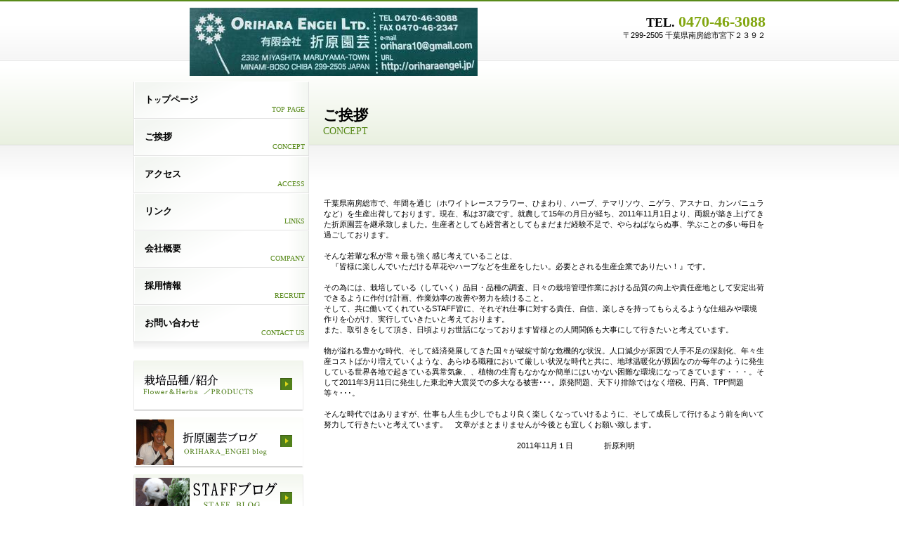

--- FILE ---
content_type: text/html
request_url: http://oriharaengei.jp/concept.html
body_size: 8080
content:
<!DOCTYPE HTML PUBLIC "-//W3C//DTD HTML 4.01 Transitional//EN" "http://www.w3.org/TR/html4/loose.dtd">
<html lang="ja">
<head>
<meta http-equiv="Content-Type" content="text/html; charset=Shift_JIS">
<meta http-equiv="Content-Style-Type" content="text/css">
<meta http-equiv="Content-Script-Type" content="text/javascript">
<meta name="GENERATOR" content="JustSystems Homepage Builder Version 15.0.1.0 for Windows">
<title>ご挨拶　有限会社　折原園芸　南房総市丸山町にて、ホワイトレース、ひまわり、ローズゼラニウム、ハーブゼラニウム、ミント、バジル、ローズマリー、ラベンダー、カンパニュラ、テマリソウ、二ゲラ、パセリ、アスナロなどなど一年を通じて色々な品種の切花を生産出荷していおります。</title>
<link rel="stylesheet" href="hpbparts.css" type="text/css" id="hpbparts">
<link rel="stylesheet" href="container_1B_2c_left.css" type="text/css" id="hpbcontainer">
<link rel="stylesheet" href="main_1B_2c.css" type="text/css" id="hpbmain">
<link rel="stylesheet" href="user.css" type="text/css" id="hpbuser">
</head>
<body id="hpb-template-01-02-01" class="hpb-layoutset-02">
<div id="hpb-skip"><a href="#hpb-title">本文へスキップ</a></div>
<!-- container -->
<div id="hpb-container">
  <!-- header -->
  <div id="hpb-header">
    <div id="hpb-headerMain" style="text-align : center;" align="center">
</div>
    <div id="hpb-headerExtra1">
      <p class="tel"><span>TEL. </span>0470-46-3088</p>
      <p class="address">〒299-2505 千葉県南房総市宮下２３９２</p>
    </div>
    <a href="index.html"><img src="19402549_1611964035535755_1158572263_o0.JPG" width="410" height="97" border="0"></a></div>
  <!-- header end --><!-- inner -->
  <div id="hpb-inner">
    <!-- wrapper -->
    <div id="hpb-wrapper">
      <!-- page title -->
      <div id="hpb-title">
        <h2><span class="ja">ご挨拶</span><span class="en">CONCEPT</span></h2>
      </div>
      <!-- page title end --><!-- main -->
      <div id="hpb-main">
        <!-- concept -->
        <div id="concept">
          <p><br>
          千葉県南房総市で、年間を通じ（ホワイトレースフラワー、ひまわり、ハーブ、テマリソウ、ニゲラ、アスナロ、カンパニュラなど）を生産出荷しております。現在、私は37歳です。就農して15年の月日が経ち、2011年11月1日より、両親が築き上げてきた折原園芸を継承致しました。生産者としても経営者としてもまだまだ経験不足で、やらねばならぬ事、学ぶことの多い毎日を過ごしております。<br>
          <br>
          そんな若輩な私が常々最も強く感じ考えていることは、<br>
          　『皆様に楽しんでいただける草花やハーブなどを生産をしたい。必要とされる生産企業でありたい！』<span style="color: rgb(85, 85, 85); font-family: 'ＭＳ Ｐゴシック', 'MS PGothic', 'Hiragino kaku Gothic Pro', 'ヒラギノ角ゴ Pro W3', Osaka, sans-serif; font-size: 13px; font-style: normal; font-variant: normal; font-weight: normal; letter-spacing: normal; line-height: 23.390625px; orphans: auto; text-align: left; text-indent: 0px; text-transform: none; white-space: normal; widows: auto; word-spacing: 0px; -webkit-text-stroke-width: 0px; display: inline !important; float: none;"></span>です。<br>
          <br>
          その為には、栽培している（していく）品目・品種の調査、日々の栽培管理作業における品質の向上や責任産地として安定出荷できるように作付け計画、作業効率の改善や努力を続けること。<br>
          そして、共に働いてくれているSTAFF皆に、それぞれ仕事に対する責任、自信、楽しさを持ってもらえるような仕組みや環境作りを心がけ、実行していきたいと考えております。　<br>
          また、取引きをして頂き、日頃よりお世話になっております皆様との人間関係も大事にして行きたいと考えています。<br>
          <br>
          物が溢れる豊かな時代、そして経済発展してきた国々が破綻寸前な危機的な状況。人口減少が原因で人手不足の深刻化、年々生産コストばかり増えていくような、あらゆる職種において厳しい状況な時代と共に、地球温暖化が原因なのか毎年のように発生している世界各地で起きている異常気象、、植物の生育もなかなか簡単にはいかない困難な環境になってきています・・・。そして2011年3月11日に発生した東北沖大震災での多大なる被害･･･。原発問題、天下り排除ではなく増税、円高、TPP問題等々･･･。<br>
          <br>
          そんな時代ではありますが、仕事も人生も少しでもより良く楽しくなっていけるように、そして成長して行けるよう前を向いて努力して行きたいと考えています。　文章がまとまりませんが今後とも宜しくお願い致します。　　　　　　　<br>
          <br>
          　　　　　　　　　　　　　　　　　　　　　　　　　2011年11月１日　　　　折原利明<br>
          </p>
          <hr>
          <hr>
          <h3><br>
          <br>
          <br>
          <br>
          <br>
          <br>
          <a href="#hpb-container">このページの先頭へ</a></h3>
        </div>
        <!-- concept end -->
      </div>
      <!-- main end -->
    </div>
    <!-- wrapper end --><!-- navi -->
    <div id="hpb-nav">
      <h3 class="hpb-c-index">ナビゲーション</h3>
      <ul>
        <li id="nav-toppage"><a href="index.html"><span class="ja"><b><font color="#000000" face="ja">ト</font><font color="#000000" face="ja" size="-1" style="font-size : 83%;">ッ</font><font color="#000000" face="ja">プページ</font></b></span><span class="en">TOP&nbsp;PAGE</span></a><br>
        <span class="ja"></span>TOP&nbsp;PA
        <li id="nav-concept"><a href="concept.html"><span class="ja"><b><font color="#000000" face="ja">ご挨拶</font></b></span><span class="en">CONCEPT</span></a>
        <li id="nav-service"><a href="access.html"><span class="ja"><b>アクセス</b></span><span class="en">ACCESS</span></a>
        <li id="nav-"><a href="links.html"><span class="ja"><b>リンク</b></span><span class="en">LINKS</span></a><a href="company.html"><span class="en">COMPANY</span></a><a href="service.html"><span class="en">SERVICE&amp;PRODUCTS</span></a><a href="news.html"><span class="ja">☆</span><span class="en">ｂｌｏｇ</span></a>
        <li id="nav-company"><a href="company.html"><span class="ja"><b>会社概要</b></span><span class="en">COMPANY</span></a>
        <li id="nav-recruit"><a href="recruit2.html"><span class="ja"><b>採用情報</b></span><span class="en">RECRUIT</span></a>
        <li id="nav-contact"><a href="contact.html"><span class="ja"><b>お問い合わせ</b></span><span class="en">CONTACT&nbsp;US</span></a>
      </ul>
    </div>
    <!-- navi end --><!-- aside -->
    <div id="hpb-aside">
      <h3 class="hpb-c-index">バナースペース</h3>
      <div id="banner">
        <ul>
          <li><a href="service.html" id="banner-service">サービス／製品一覧</a>
          <li><a href="http://blog.livedoor.jp/orihara_engei/" id="banner-recruit">折原園芸blog</a>
          <li><a href="news.html" id="banner-access">ア</a>
        </ul>
        <br>
        <a href="http://www.facebook.com/orihara.engei.ltd"><img src="facebook-oriharaengeoi1.jpg" border="0" style="border-top-width : 0px;border-left-width : 0px;border-right-width : 0px;border-bottom-width : 0px;" width="217" height="90"></a><br>
        <br>
        <br>
      </div>
      <div id="companyinfo">
        <div class="hpb-lay-blogparts" style="width : 250px;height : 388px;"><script src="http://widgets.twimg.com/j/2/widget.js"></script> <script>
new TWTR.Widget({
  version: 2,
  type: 'profile',
  rpp: 10,
  interval: 6000,
  width: 250,
  height: 300,
  theme: {
    shell: {
      background: '#333333',
      color: '#ffffff'
    },
    tweets: {
      background: '#000000',
      color: '#ffffff',
      links: '#4aed05'
    }
  },
  features: {
    scrollbar: true,
    loop: false,
    live: true,
    hashtags: true,
    timestamp: true,
    avatars: false,
    behavior: 'all'
  }
}).render().setUser('ORIHARA10').start();
</script></div>
      </div>
    </div>
    <!-- aside end -->
  </div>
  <!-- inner end --><!-- footer -->
  <div id="hpb-footer" style="width : 786px;height : 30px;">
    <div id="hpb-footerMain" style="width : 606px;"><i><tt><font color="#000000">copyright</font><font color="#000000" size="+2" style="font-size : 150%;">&copy;</font><font color="#000000">2010‐2011　有限会社　折原園芸．ORIHARA ENGEI LTD．&nbsp;all&nbsp;rights&nbsp;reserved</font>.　</tt></i><b><i>　　</i></b></div>
  </div>
  <!-- footer end -->
</div>
</body>
</html>

--- FILE ---
content_type: text/css
request_url: http://oriharaengei.jp/container_1B_2c_left.css
body_size: 4100
content:
@charset "Shift_JIS";

/* 要素リセット */
body {
    margin: 0;
    padding: 0;
    text-align: center;
    font-size: 75%;
    font-family: 'メイリオ' ,Meiryo, 'ヒラギノ角ゴ Pro W3' , 'Hiragino Kaku Gothic Pro' , 'ＭＳ Ｐゴシック' , 'Osaka' ,sans-serif;
    color: #000000; /* 標準文字色 */
    min-width: 900px;
}
/* Safari用ハック 文字サイズ調整 */
/*\*/
html:\66irst-child body {
    font-size: 70%;
}
/* end */

img {
    border-top: 0;
    border-right: 0;
    border-bottom: 0;
    border-left: 0;
}

/*--------------------------------------------------------
  レイアウト設定
--------------------------------------------------------*/
#hpb-container {
    background-image : url(fbg_1B.png);
    background-position: bottom left;
    background-repeat: repeat-x;
    position: relative;
}

#hpb-header {
    width: 900px;
    margin-left: auto;
    margin-right: auto;
    height : 114px;
    overflow: hidden;
}

#hpb-inner {
    width: 900px;
    margin-left: auto;
    margin-right: auto;
    position: relative;
    clear: both;
}

#hpb-wrapper {
    width: 650px;
    float: right;
    padding-top: 1px;
    padding-bottom: 50px;
}

.hpb-layoutset-01 #hpb-title {
    height: 200px;
    margin: 0px;
    padding: 0;
    overflow: hidden;
    background-image : url(top_mainimg_1B_01.png);
    background-position: top right;
    background-repeat: no-repeat;
}

.hpb-layoutset-02 #hpb-title {
    height: 135px;
    margin: 0px;
    padding: 0;
    overflow: hidden;
    zoom: 100%;
}


#hpb-main {
    text-align: left;
    width: 630px;
    margin-left: auto;
    padding-top: 10px;
    min-height: 450px;
}

* html #hpb-main {
    /* for IE6 */
    height: 450px;
}

#hpb-aside {
    width: 250px;
    float: left;
    padding-bottom: 50px;
}

.hpb-layoutset-02 #hpb-aside {
}

#hpb-footer {
    width: 900px;
    height: 100px;
    margin-left: auto;
    margin-right: auto;
    clear: both;
}

#hpb-nav {
    width: 250px;
    padding-bottom: 25px;
    float: left;
    background-image : url(navbg_1B_01.png);
    background-position: bottom left;
    background-repeat: repeat-x;
}



/*--------------------------------------------------------
  デザイン設定
--------------------------------------------------------*/
/* 背景設定 */
.hpb-layoutset-01 {
    background-image : url(bg_1B_01_01.png);
    background-position: top left;
    background-repeat: repeat-x;
}

.hpb-layoutset-02 {
    background-image : url(bg_1B_01_02.png);
    background-position: top left;
    background-repeat: repeat-x;
}


/* コンテンツ配置領域 */

/* ナビゲーション */
#hpb-nav ul {
    margin-top: 0;
    margin-right: 0;
    margin-bottom: 0;
    margin-left: 0;
    padding-top: 0;
    padding-right: 0;
    padding-left: 0;
    padding-bottom: 0;
    list-style-type: none;
    text-align: left;
}

#hpb-nav li {
    display: block;
    height: 51px;
    overflow: hidden;
    border-top-width: 1px;
    border-top-style: solid;
    border-top-color: #ffffff;
    border-right-width: 1px;
    border-right-style: solid;
    border-right-color: #E2E2E2;
    border-bottom-width: 1px;
    border-bottom-style: solid;
    border-bottom-color: #E2E2E2;
    border-left-width: 1px;
    border-left-style: solid;
    border-left-color: #E2E2E2;
    background-color: #ffffff;
    background-image : url(navitembg_1B_01.png);
    background-position: right top;
    background-repeat: repeat-y;
}

#hpb-nav li a {
    display: block;
    height: 51px;
    overflow: hidden;
    padding-left: 15px;
    padding-right: 5px;
    background-image : url(navitemabg_1B_01.png);
    background-position: left top;
    background-repeat: no-repeat;
}

#hpb-nav li span.ja {
    display: block;
    font-size: 13px;
    line-height: 18px;
    padding-top: 16px;
}

#hpb-nav li span.en {
    font-size: 10px;
    display: block;
    line-height: 10px;
    text-align: right;
}

#hpb-nav a:link {
}
#hpb-nav a:visited {
}
#hpb-nav a:hover {
}
#hpb-nav a:active {
}


/*--------------------------------------------------------
  共通パーツデザイン設定
--------------------------------------------------------*/


--- FILE ---
content_type: text/css
request_url: http://oriharaengei.jp/main_1B_2c.css
body_size: 12946
content:
@charset "Shift_JIS";

/*--------------------------------------------------------
  共通レイアウトパーツ設定
--------------------------------------------------------*/
/* ヘッダー内パーツ */
#hpb-headerMain {
    margin-top: 0;
    margin-right: auto;
    margin-bottom: 0;
    margin-left: auto;
    padding-top: 10px;
    color: #000000; /* 標準文字色 */
}

#hpb-headerMain h1 {
    margin-top: 0;
    margin-right: 0;
    margin-bottom: 0;
    margin-left: 0;
    padding-top: 0;
    padding-right: 0;
    padding-bottom: 0;
    padding-left: 0;
    text-align: left;
    font-weight: normal;
    font-size: 10px;
    color: #393939;
}

#hpb-headerLogo {
    width : 335px;
    float: left;
    height : 84px;
}

#hpb-headerLogo a {
    display: block;
    margin-top: 0;
    margin-right: 0;
    margin-bottom: 0;
    margin-left: 0;
    padding-top: 0;
    padding-right: 0;
    padding-bottom: 0;
    padding-left: 0;
    text-indent: -9999px;
    overflow: hidden;
    height: 60px;
    background-image : url(logo_1B.png);
    background-position: center left;
    background-repeat: no-repeat;
}

#hpb-headerExtra1 {
    width: 330px;
    margin-top: 0;
    margin-right: 0;
    margin-bottom: 0;
    margin-left: 0;
    padding-top: 7px;
    padding-right: 0;
    padding-bottom: 0;
    padding-left: 0;
    float: right;
}

#hpb-headerExtra1 p.tel {
    /* 電話番号の文字設定 */
    margin-top: 0;
    margin-right: 0;
    margin-bottom: 0;
    margin-left: 0;
    padding-top: 0;
    padding-right: 0;
    padding-bottom: 0;
    padding-left: 0;
    font-size: 2.0em;
    font-weight: bold;
    color: #83A712;
    line-height: 1.2;
    text-align: right;
    font-family: Century, "HG明朝B" , "ＭＳ 明朝" , "MS 明朝" ,HeiseiMincho, 'Hiragino Mincho Pro' , 'MS Mincho' ,serif;
}

#hpb-headerExtra1 p.tel span {
    /* 電話番号の「TEL」文字設定 */
    color: #000000;
    font-size: 0.8em;
}

#hpb-headerExtra1 p.address {
    /* 住所文字設定 */
    margin-top: 0;
    margin-right: 0;
    margin-bottom: 0;
    margin-left: 0;
    padding-top: 0;
    padding-right: 0;
    padding-bottom: 0;
    padding-left: 0;
    line-height: 1.2;
    text-align: right;
}

#hpb-headerExtra2 {
}

/* フッター内パーツ */
#hpb-footerMain {
    width: 300px;
    float: right;
    padding-top: 40px;
}

#hpb-footerMain p {
    /* コピーライト文字設定 */
    font-size: 0.8em;
    text-align: right;
}

#hpb-footerLogo {
}

#hpb-footerExtra1 {
    padding-top: 11px;
}

#hpb-footerExtra1 ul {
    margin-top: 0;
    margin-right: 0;
    margin-bottom: 0;
    margin-left: 0;
    padding-top: 0;
    padding-right: 0;
    padding-bottom: 0;
    padding-left: 0;
    list-style-type: none;
    text-align: left;
}

#hpb-footerExtra1 li {
    /* フッターナビ設定 */
    display: inline;
    background-image : url(fpoint_1B.png);
    background-position: 8px center;
    background-repeat: no-repeat;
    padding-left: 30px;
    padding-right: 10px;
    border-right-width: 1px;
    border-right-style: solid;
    border-right-color: #e2e2e2;
    font-size: 12px;
    line-height: 14px;
    padding-top: 3px;
    font-weight: bold;
}

#hpb-footerExtra1 a:link {
    color: #666666;
    text-decoration: none;
}
#hpb-footerExtra1 a:visited {
    color: #666666;
    text-decoration: none;
}
#hpb-footerExtra1 a:hover {
    color: #578919;
    text-decoration: none;
}
#hpb-footerExtra1 a:active {
    color: #578919;
    text-decoration: none;
}


#hpb-footerExtra2 {
}

/* サイドブロック内パーツ */
#banner {
}

#banner ul {
    margin-top: 0;
    margin-right: 0;
    margin-bottom: 0;
    margin-left: 0;
    padding-top: 0;
    padding-right: 0;
    padding-bottom: 0;
    padding-left: 0;
    list-style-type: none;
}

#banner li {
    display: block;
    width: 242px;
    margin-right: auto;
    margin-left: 0;
    padding-bottom: 9px;
}

#banner li a {
    display: block;
    width: 242px;
    height: 72px;
    margin-left: auto;
    margin-right: auto;
    text-indent: -9999px;
    overflow: hidden;
}

#banner a#banner-service {
    /* 製品一覧バナー */
    background-image : url(top_banner_1B_01.png);
    background-position: top left;
    background-repeat: no-repeat;
}

#banner a#banner-recruit {
    /* 採用情報バナー */
    background-image : url(top_banner_1B_02.png);
    background-position: top left;
    background-repeat: no-repeat;
}

#banner a#banner-access {
    /* アクセスバナー */
    background-image : url(top_banner_1B_03.png);
    background-position: top left;
    background-repeat: no-repeat;
}

/*--------------------------------------------------------
  ナビゲーションデザイン設定
--------------------------------------------------------*/

#hpb-nav li a {
    /* ナビゲーション文字設定 */
}

#hpb-nav li a:link {
    color: #000000;
    text-decoration: none;
}
/* ナビゲーション文字色設定 */
#hpb-nav li a:visited {
    color: #000000;
    text-decoration: none;
}
#hpb-nav li a:hover {
    color: #578919;
    text-decoration: none;
}
#hpb-nav li a:active {
    color: #578919;
    text-decoration: none;
}

#hpb-nav li span.en {
    font-family: Century, "HG明朝B" , "ＭＳ 明朝" , "MS 明朝" ,HeiseiMincho, 'Hiragino Mincho Pro' , 'MS Mincho' ,serif;
    color: #578919;
}

#hpb-nav li span.ja {
    font-family: "HG明朝B" , "ＭＳ 明朝" , "MS 明朝" ,HeiseiMincho, 'Hiragino Mincho Pro' , 'MS Mincho' ,serif;
}

/*--------------------------------------------------------
  基本パーツデザイン設定
--------------------------------------------------------*/

/* リンク文字色 */
a:link {
    color: #ff6600;
    text-decoration: underline;
}
a:visited {
    color: #ff6600;
    text-decoration: underline;
}
a:hover {
    color: #ff3333;
    text-decoration: none;
}
a:active {
    color: #ff3333;
    text-decoration: none;
}

#hpb-skip {
    /* ヘッダースキップの非表示 */
    height: 1px;
    margin: 0;
    padding: 0;
    overflow: hidden;
    text-indent: -9999px;
}

p {
    margin-top: 0.5em;
    margin-bottom: 2.0em;
    padding-right: 0.1em;
    padding-left: 0.1em;
    line-height: 1.4;
    text-align: left;
}

p.large {
    font-size: 1.2em;
}
p.indent {
    padding-left: 35px;
}

.left {
    float: left;
}
.right {
    float: right;
}

hr {
    width: 100%;
    height: 1px;
    margin-top: 10px;
    margin-right: auto;
    margin-bottom: 20px;
    margin-left: auto;
    padding-top: 0;
    padding-right: 0;
    padding-bottom: 0;
    padding-left: 0;
    clear: both;
    border-top-width: 1px;
    border-top-style: none;
    border-right-width: 1px;
    border-right-style: none;
    border-left-width: 1px;
    border-left-style: none;
    color: #ffffff;
    border-bottom-width: 1px;
    border-bottom-style: none;
}

.hpb-layoutset-02 h2 {
    margin-top: 0;
    margin-right: auto;
    margin-bottom: 0;
    margin-left: 0;
    padding-top: 2.05em;
    padding-left: 20px;
    text-align: left;
    border-bottom-width: 1px;
    border-bottom-style: none;
}

.hpb-layoutset-02 h2 span.ja {
    display: block;
    text-align: left;
    font-size: 1.25em;
    color: #000000;
    font-family: "HG明朝B" , "ＭＳ 明朝" , "MS 明朝" ,HeiseiMincho, 'Hiragino Mincho Pro' , 'MS Mincho' ,serif;
}

h2 span.en {
    display: block;
    font-size: 0.85em;
    color: #578919;
    font-weight: normal;
    font-family: Century, "HG明朝B" , "ＭＳ 明朝" , "MS 明朝" ,HeiseiMincho, 'Hiragino Mincho Pro' , 'MS Mincho' ,serif;
}

#hpb-wrapper h3 {
    margin-top: 0.5em;
    margin-bottom: 0.7em;
    text-align: left;
    padding-top: 3px;
    padding-left: 1px;
    padding-bottom: 5px;
    font-size: 1.25em;
    background-image : url(indexBg_1B.png);
    background-position: bottom left;
    background-repeat: repeat-x;
    font-family: Century, "HG明朝B" , "ＭＳ 明朝" , "MS 明朝" ,HeiseiMincho, 'Hiragino Mincho Pro' , 'MS Mincho' ,serif;
}

#hpb-wrapper h3 span.ja {
    display: none;
}

h3.hpb-c-index {
    height: 1px;
    margin: 0;
    padding: 0;
    overflow: hidden;
    text-indent: -9999px;
    background: none;
}

h4 {
    margin-top: 0;
    margin-right: 0;
    margin-bottom: 0;
    margin-left: 0;
    padding-top: 10px;
    padding-right: 0px;
    padding-bottom: 5px;
    padding-left: 2px;
    text-align: left;
    font-size: 1.1em;
    line-height: 1.2;
    color: #ADB91B;
}

h5 {
    display: block;
    margin-top: 0;
    margin-bottom: 0;
    text-align: left;
    background-image : url(point_1B.png);
    background-position: 8px 4px;
    background-repeat: no-repeat;
    font-size: 1.1em;
    line-height: 1.4;
    color: #466F15;
    padding-top: 4px;
    padding-bottom: 2px;
    padding-left: 35px;
}

table {
    margin-top: 5px;
    margin-right: auto;
    margin-bottom: 5px;
    margin-left: 0;
    border-collapse: collapse;
    border-top-width: 1px;
    border-top-style: solid;
    border-top-color: #e2e2e2;
}

table th {
    padding-top: 8px;
    padding-right: 15px;
    padding-bottom: 8px;
    padding-left: 8px;
    text-align: left;
    background-color: #F0F4B7;
    border-bottom-width: 1px;
    border-bottom-style: solid;
    border-bottom-color: #e2e2e2;
}

table td {
    padding-top: 8px;
    padding-right: 15px;
    padding-bottom: 8px;
    padding-left: 8px;
    text-align: left;
    border-bottom-width: 1px;
    border-bottom-style: solid;
    border-bottom-color: #e2e2e2;
}

/* フォームパーツ設定 */
input.button {
    margin-top: 10px;
    margin-bottom: 15px;
}

textarea {
    width: 400px;
    height: 200px;
}

input.l {
    width: 400px;
}
input.m {
    width: 250px;
}
input.s {
    width: 150px;
}


/* メインコンテンツ内基本パーツ */

#hpb-main ul {
    margin-top: 0;
    margin-right: 0;
    margin-bottom: 0;
    margin-left: 0;
    padding-top: 0;
    padding-right: 0;
    padding-bottom: 0;
    padding-left: 0;
    list-style-type: none;
}

#hpb-main ul li {
    text-align: left;
    line-height: 1.4;
    padding-top: 10px;
    padding-right: 15px;
    padding-bottom: 10px;
    padding-left: 35px;
    background-image : url(point_1B.png);
    background-position: 8px 8px;
    background-repeat: no-repeat;
    border-bottom-width: 1px;
    border-bottom-style: solid;
    border-bottom-color: #e2e2e2;
    color: #000000;
}

#hpb-main dl {
    margin-top: 0;
    margin-right: 0;
    margin-bottom: 20px;
    margin-left: 0;
    padding-top: 0;
    padding-right: 0;
    padding-bottom: 0;
    padding-left: 0;
    zoom: 100%;
}

#hpb-main dt {
    float: left;
    margin-top: 0;
    margin-right: 0;
    margin-bottom: 0;
    margin-left: 0;
    text-align: left;
    line-height: 16px;
    min-height: 16px;
    font-weight: bold;
    width: 170px !important;
    padding-top: 10px;
    padding-right: 0;
    padding-bottom: 10px;
    padding-left: 35px;
    background-image : url(point_1B.png);
    background-position: 8px 8px;
    background-repeat: no-repeat;
    color: #466F15;
}

#hpb-main dd {
    margin-top: 0;
    margin-right: 0;
    margin-bottom: 0;
    margin-left: 0;
    padding-top: 10px;
    padding-right: 15px;
    padding-bottom: 10px;
    text-align: left;
    line-height: 16px;
    min-height: 16px;
    padding-left: 205px;
    border-bottom-width: 1px;
    border-bottom-style: solid;
    border-bottom-color: #e2e2e2;
}

*:first-child + html #hpb-main dd {
    /* for IE7 */
    padding-left: 10px;
    min-height: 20px;
}

* html #hpb-main dd {
    /* for IE6 */
    height: 20px;
    padding-left: 0px;
}

#hpb-main dl:after {
    content: ".";
    clear: both;
    height: 0;
    display: block;
    visibility: hidden;
}

#hpb-main img.left {
    margin-top: 5px;
    margin-right: 20px;
    margin-bottom: 10px;
    float: left;
}

#hpb-main img.right {
    margin-top: 5px;
    margin-bottom: 10px;
    margin-left: 20px;
    float: right;
}

#pagetop {
    margin-top: 10px;
    margin-right: auto;
    margin-bottom: 0;
    margin-left: auto;
    text-align: right;
}

#pagetop a {
    /* ページの先頭へのリンク設定 */
    display: block;
    margin-left: auto;
    width: 127px;
    height: 21px;
    overflow: hidden;
    background-image : url(returnTop_1B.png);
    background-position: top left;
    background-repeat: no-repeat;
    text-align: left;
    text-indent: -9999px;
}



/* トップページ デザイン定義 */
.hpb-layoutset-01 #hpb-title {
    /* トップページメインイメージ */
    background-image : url(top_mainimg_1B_01.png);
    background-position: top right;
    background-repeat: no-repeat;
}

.hpb-layoutset-01 #hpb-title h2 {
    margin: 0;
    overflow: hidden;
    text-indent: -9999px;
}

#hpb-inner #companyinfo {
    padding-top: 0px;
    padding-bottom: 10px;
    background-color: #F5F5F5;
}

#hpb-inner #companyinfo h3 {
    color: #FFFFFF;
    text-align: left;
    font-weight: bold;
    padding-top: 5px;
    padding-bottom: 5px;
    padding-left: 15px;
    padding-right: 5px;
    background-color: #ADB91B;
    font-size: 1em;
}

#hpb-inner #companyinfo p {
    margin-bottom: 10px;
    padding-left: 15px;
    padding-right: 5px;
}
